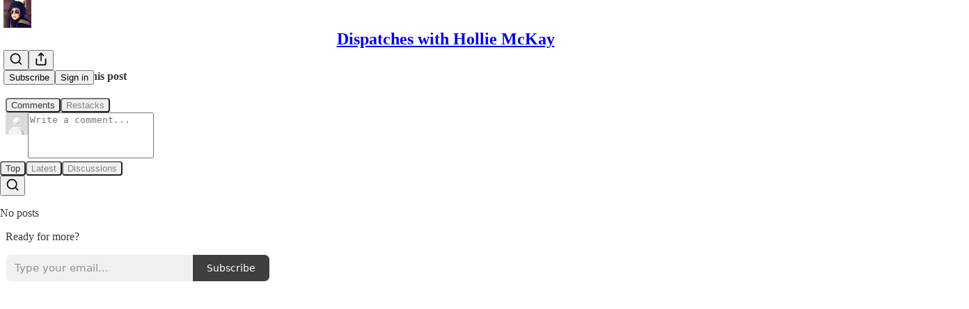

--- FILE ---
content_type: application/javascript; charset=UTF-8
request_url: https://holliesmckay.substack.com/cdn-cgi/challenge-platform/h/g/scripts/jsd/fd468eb09fcf/main.js?
body_size: 4584
content:
window._cf_chl_opt={uTFG0:'g'};~function(w1,h,d,k,c,n,E,i){w1=v,function(A,o,wG,w0,B,R){for(wG={A:546,o:500,B:559,R:569,T:475,C:503,Y:488,M:486,U:572,S:550,l:511,g:574,b:491},w0=v,B=A();!![];)try{if(R=parseInt(w0(wG.A))/1+-parseInt(w0(wG.o))/2*(-parseInt(w0(wG.B))/3)+-parseInt(w0(wG.R))/4*(-parseInt(w0(wG.T))/5)+-parseInt(w0(wG.C))/6*(-parseInt(w0(wG.Y))/7)+-parseInt(w0(wG.M))/8*(-parseInt(w0(wG.U))/9)+parseInt(w0(wG.S))/10*(-parseInt(w0(wG.l))/11)+parseInt(w0(wG.g))/12*(-parseInt(w0(wG.b))/13),o===R)break;else B.push(B.shift())}catch(T){B.push(B.shift())}}(I,839300),h=this||self,d=h[w1(507)],k={},k[w1(552)]='o',k[w1(536)]='s',k[w1(477)]='u',k[w1(478)]='z',k[w1(484)]='n',k[w1(513)]='I',k[w1(543)]='b',c=k,h[w1(458)]=function(A,o,B,R,wU,wM,wp,wv,C,Y,M,U,S,g){if(wU={A:532,o:508,B:524,R:470,T:518,C:526,Y:470,M:518,U:548,S:551,l:455,g:466,b:573},wM={A:469,o:455,B:522},wp={A:538,o:459,B:485,R:473},wv=w1,null===o||o===void 0)return R;for(C=F(o),A[wv(wU.A)][wv(wU.o)]&&(C=C[wv(wU.B)](A[wv(wU.A)][wv(wU.o)](o))),C=A[wv(wU.R)][wv(wU.T)]&&A[wv(wU.C)]?A[wv(wU.Y)][wv(wU.M)](new A[(wv(wU.C))](C)):function(K,wA,Z){for(wA=wv,K[wA(wM.A)](),Z=0;Z<K[wA(wM.o)];K[Z]===K[Z+1]?K[wA(wM.B)](Z+1,1):Z+=1);return K}(C),Y='nAsAaAb'.split('A'),Y=Y[wv(wU.U)][wv(wU.S)](Y),M=0;M<C[wv(wU.l)];U=C[M],S=y(A,o,U),Y(S)?(g='s'===S&&!A[wv(wU.g)](o[U]),wv(wU.b)===B+U?T(B+U,S):g||T(B+U,o[U])):T(B+U,S),M++);return R;function T(K,Z,wI){wI=v,Object[wI(wp.A)][wI(wp.o)][wI(wp.B)](R,Z)||(R[Z]=[]),R[Z][wI(wp.R)](K)}},n=w1(467)[w1(563)](';'),E=n[w1(548)][w1(551)](n),h[w1(502)]=function(A,o,wl,wo,B,R,T,C){for(wl={A:561,o:455,B:455,R:567,T:473,C:565},wo=w1,B=Object[wo(wl.A)](o),R=0;R<B[wo(wl.o)];R++)if(T=B[R],'f'===T&&(T='N'),A[T]){for(C=0;C<o[B[R]][wo(wl.B)];-1===A[T][wo(wl.R)](o[B[R]][C])&&(E(o[B[R]][C])||A[T][wo(wl.T)]('o.'+o[B[R]][C])),C++);}else A[T]=o[B[R]][wo(wl.C)](function(Y){return'o.'+Y})},i=function(wO,wH,wr,wZ,wW,o,B,R){return wO={A:490,o:517},wH={A:566,o:566,B:473,R:566,T:555,C:512,Y:473,M:566},wr={A:455},wZ={A:455,o:512,B:538,R:459,T:485,C:459,Y:485,M:538,U:459,S:568,l:473,g:568,b:473,K:473,Z:566,V:473,H:538,O:568,a:473,Q:473,e:568,L:473,j:566,z:473,J:473,x:473,wV:555},wW=w1,o=String[wW(wO.A)],B={'h':function(T,wb){return wb={A:541,o:512},T==null?'':B.g(T,6,function(C,wh){return wh=v,wh(wb.A)[wh(wb.o)](C)})},'g':function(T,C,Y,wd,M,U,S,K,Z,V,H,O,Q,L,j,z,J,x){if(wd=wW,T==null)return'';for(U={},S={},K='',Z=2,V=3,H=2,O=[],Q=0,L=0,j=0;j<T[wd(wZ.A)];j+=1)if(z=T[wd(wZ.o)](j),Object[wd(wZ.B)][wd(wZ.R)][wd(wZ.T)](U,z)||(U[z]=V++,S[z]=!0),J=K+z,Object[wd(wZ.B)][wd(wZ.C)][wd(wZ.Y)](U,J))K=J;else{if(Object[wd(wZ.M)][wd(wZ.U)][wd(wZ.Y)](S,K)){if(256>K[wd(wZ.S)](0)){for(M=0;M<H;Q<<=1,C-1==L?(L=0,O[wd(wZ.l)](Y(Q)),Q=0):L++,M++);for(x=K[wd(wZ.g)](0),M=0;8>M;Q=Q<<1.16|x&1,C-1==L?(L=0,O[wd(wZ.l)](Y(Q)),Q=0):L++,x>>=1,M++);}else{for(x=1,M=0;M<H;Q=x|Q<<1.09,L==C-1?(L=0,O[wd(wZ.b)](Y(Q)),Q=0):L++,x=0,M++);for(x=K[wd(wZ.g)](0),M=0;16>M;Q=1.35&x|Q<<1.35,L==C-1?(L=0,O[wd(wZ.K)](Y(Q)),Q=0):L++,x>>=1,M++);}Z--,Z==0&&(Z=Math[wd(wZ.Z)](2,H),H++),delete S[K]}else for(x=U[K],M=0;M<H;Q=Q<<1|x&1,L==C-1?(L=0,O[wd(wZ.V)](Y(Q)),Q=0):L++,x>>=1,M++);K=(Z--,0==Z&&(Z=Math[wd(wZ.Z)](2,H),H++),U[J]=V++,String(z))}if(K!==''){if(Object[wd(wZ.H)][wd(wZ.R)][wd(wZ.Y)](S,K)){if(256>K[wd(wZ.S)](0)){for(M=0;M<H;Q<<=1,C-1==L?(L=0,O[wd(wZ.l)](Y(Q)),Q=0):L++,M++);for(x=K[wd(wZ.O)](0),M=0;8>M;Q=Q<<1.2|1&x,C-1==L?(L=0,O[wd(wZ.a)](Y(Q)),Q=0):L++,x>>=1,M++);}else{for(x=1,M=0;M<H;Q=Q<<1.74|x,C-1==L?(L=0,O[wd(wZ.Q)](Y(Q)),Q=0):L++,x=0,M++);for(x=K[wd(wZ.e)](0),M=0;16>M;Q=Q<<1.57|x&1.96,C-1==L?(L=0,O[wd(wZ.L)](Y(Q)),Q=0):L++,x>>=1,M++);}Z--,0==Z&&(Z=Math[wd(wZ.j)](2,H),H++),delete S[K]}else for(x=U[K],M=0;M<H;Q=1.93&x|Q<<1.85,L==C-1?(L=0,O[wd(wZ.z)](Y(Q)),Q=0):L++,x>>=1,M++);Z--,0==Z&&H++}for(x=2,M=0;M<H;Q=x&1|Q<<1,C-1==L?(L=0,O[wd(wZ.J)](Y(Q)),Q=0):L++,x>>=1,M++);for(;;)if(Q<<=1,C-1==L){O[wd(wZ.x)](Y(Q));break}else L++;return O[wd(wZ.wV)]('')},'j':function(T,wV,wf){return wV={A:568},wf=wW,null==T?'':''==T?null:B.i(T[wf(wr.A)],32768,function(C,ws){return ws=wf,T[ws(wV.A)](C)})},'i':function(T,C,Y,wm,M,U,S,K,Z,V,H,O,Q,L,j,z,x,J){for(wm=wW,M=[],U=4,S=4,K=3,Z=[],O=Y(0),Q=C,L=1,V=0;3>V;M[V]=V,V+=1);for(j=0,z=Math[wm(wH.A)](2,2),H=1;H!=z;J=O&Q,Q>>=1,0==Q&&(Q=C,O=Y(L++)),j|=H*(0<J?1:0),H<<=1);switch(j){case 0:for(j=0,z=Math[wm(wH.o)](2,8),H=1;z!=H;J=Q&O,Q>>=1,Q==0&&(Q=C,O=Y(L++)),j|=H*(0<J?1:0),H<<=1);x=o(j);break;case 1:for(j=0,z=Math[wm(wH.o)](2,16),H=1;z!=H;J=Q&O,Q>>=1,0==Q&&(Q=C,O=Y(L++)),j|=H*(0<J?1:0),H<<=1);x=o(j);break;case 2:return''}for(V=M[3]=x,Z[wm(wH.B)](x);;){if(L>T)return'';for(j=0,z=Math[wm(wH.o)](2,K),H=1;H!=z;J=Q&O,Q>>=1,Q==0&&(Q=C,O=Y(L++)),j|=H*(0<J?1:0),H<<=1);switch(x=j){case 0:for(j=0,z=Math[wm(wH.R)](2,8),H=1;z!=H;J=Q&O,Q>>=1,0==Q&&(Q=C,O=Y(L++)),j|=(0<J?1:0)*H,H<<=1);M[S++]=o(j),x=S-1,U--;break;case 1:for(j=0,z=Math[wm(wH.A)](2,16),H=1;z!=H;J=O&Q,Q>>=1,0==Q&&(Q=C,O=Y(L++)),j|=H*(0<J?1:0),H<<=1);M[S++]=o(j),x=S-1,U--;break;case 2:return Z[wm(wH.T)]('')}if(U==0&&(U=Math[wm(wH.R)](2,K),K++),M[x])x=M[x];else if(x===S)x=V+V[wm(wH.C)](0);else return null;Z[wm(wH.Y)](x),M[S++]=V+x[wm(wH.C)](0),U--,V=x,U==0&&(U=Math[wm(wH.M)](2,K),K++)}}},R={},R[wW(wO.o)]=B.h,R}(),X();function N(wg,wB,B,R,T,C,Y){wB=(wg={A:501,o:521,B:530,R:544,T:454,C:510,Y:468,M:505,U:534,S:547,l:540,g:571},w1);try{return B=d[wB(wg.A)](wB(wg.o)),B[wB(wg.B)]=wB(wg.R),B[wB(wg.T)]='-1',d[wB(wg.C)][wB(wg.Y)](B),R=B[wB(wg.M)],T={},T=KZfL4(R,R,'',T),T=KZfL4(R,R[wB(wg.U)]||R[wB(wg.S)],'n.',T),T=KZfL4(R,B[wB(wg.l)],'d.',T),d[wB(wg.C)][wB(wg.g)](B),C={},C.r=T,C.e=null,C}catch(M){return Y={},Y.r={},Y.e=M,Y}}function s(wF,w3,A,o,B,R){return wF={A:504,o:474,B:487},w3=w1,A=h[w3(wF.A)],o=3600,B=Math[w3(wF.o)](+atob(A.t)),R=Math[w3(wF.o)](Date[w3(wF.B)]()/1e3),R-B>o?![]:!![]}function X(wL,we,wa,wD,A,o,B,R,T){if(wL={A:504,o:553,B:529,R:514,T:480,C:480,Y:457,M:471},we={A:529,o:514,B:471},wa={A:519},wD=w1,A=h[wD(wL.A)],!A)return;if(!s())return;(o=![],B=A[wD(wL.o)]===!![],R=function(wt,C){(wt=wD,!o)&&(o=!![],C=N(),m(C.r,function(Y){P(A,Y)}),C.e&&D(wt(wa.A),C.e))},d[wD(wL.B)]!==wD(wL.R))?R():h[wD(wL.T)]?d[wD(wL.C)](wD(wL.Y),R):(T=d[wD(wL.M)]||function(){},d[wD(wL.M)]=function(wk){wk=wD,T(),d[wk(we.A)]!==wk(we.o)&&(d[wk(we.B)]=T,R())})}function m(A,o,wi,wN,wE,wn,w4,B,R){wi={A:504,o:492,B:527,R:556,T:472,C:461,Y:494,M:489,U:553,S:520,l:496,g:557,b:456,K:535,Z:517,V:462},wN={A:495},wE={A:506,o:506,B:533,R:525,T:506},wn={A:520},w4=w1,B=h[w4(wi.A)],R=new h[(w4(wi.o))](),R[w4(wi.B)](w4(wi.R),w4(wi.T)+h[w4(wi.C)][w4(wi.Y)]+w4(wi.M)+B.r),B[w4(wi.U)]&&(R[w4(wi.S)]=5e3,R[w4(wi.l)]=function(w5){w5=w4,o(w5(wn.A))}),R[w4(wi.g)]=function(w6){w6=w4,R[w6(wE.A)]>=200&&R[w6(wE.o)]<300?o(w6(wE.B)):o(w6(wE.R)+R[w6(wE.T)])},R[w4(wi.b)]=function(w7){w7=w4,o(w7(wN.A))},R[w4(wi.K)](i[w4(wi.Z)](JSON[w4(wi.V)](A)))}function D(R,T,wP,w8,C,Y,M,U,S,l,g,b){if(wP={A:570,o:481,B:504,R:472,T:461,C:494,Y:499,M:562,U:492,S:527,l:556,g:520,b:496,K:460,Z:476,V:523,H:461,O:509,a:498,Q:465,e:558,L:549,j:542,z:531,J:554,x:463,wR:535,wT:517},w8=w1,!f(.01))return![];Y=(C={},C[w8(wP.A)]=R,C[w8(wP.o)]=T,C);try{M=h[w8(wP.B)],U=w8(wP.R)+h[w8(wP.T)][w8(wP.C)]+w8(wP.Y)+M.r+w8(wP.M),S=new h[(w8(wP.U))](),S[w8(wP.S)](w8(wP.l),U),S[w8(wP.g)]=2500,S[w8(wP.b)]=function(){},l={},l[w8(wP.K)]=h[w8(wP.T)][w8(wP.Z)],l[w8(wP.V)]=h[w8(wP.H)][w8(wP.O)],l[w8(wP.a)]=h[w8(wP.T)][w8(wP.Q)],l[w8(wP.e)]=h[w8(wP.T)][w8(wP.L)],g=l,b={},b[w8(wP.j)]=Y,b[w8(wP.z)]=g,b[w8(wP.J)]=w8(wP.x),S[w8(wP.wR)](i[w8(wP.wT)](b))}catch(K){}}function P(B,R,wj,wc,T,C,Y){if(wj={A:464,o:553,B:533,R:554,T:479,C:482,Y:493,M:497,U:554,S:479,l:481,g:515,b:493,K:497},wc=w1,T=wc(wj.A),!B[wc(wj.o)])return;R===wc(wj.B)?(C={},C[wc(wj.R)]=T,C[wc(wj.T)]=B.r,C[wc(wj.C)]=wc(wj.B),h[wc(wj.Y)][wc(wj.M)](C,'*')):(Y={},Y[wc(wj.U)]=T,Y[wc(wj.S)]=B.r,Y[wc(wj.C)]=wc(wj.l),Y[wc(wj.g)]=R,h[wc(wj.b)][wc(wj.K)](Y,'*'))}function f(A,wy,w2){return wy={A:545},w2=w1,Math[w2(wy.A)]()>A}function v(w,u,A){return A=I(),v=function(o,B,W){return o=o-454,W=A[o],W},v(w,u)}function y(A,o,B,wC,ww,R){ww=(wC={A:528,o:470,B:537,R:539},w1);try{return o[B][ww(wC.A)](function(){}),'p'}catch(T){}try{if(o[B]==null)return void 0===o[B]?'u':'x'}catch(C){return'i'}return A[ww(wC.o)][ww(wC.B)](o[B])?'a':o[B]===A[ww(wC.o)]?'p5':!0===o[B]?'T':!1===o[B]?'F':(R=typeof o[B],ww(wC.R)==R?G(A,o[B])?'N':'f':c[R]||'?')}function F(A,wY,wu,o){for(wY={A:524,o:561,B:560},wu=w1,o=[];null!==A;o=o[wu(wY.A)](Object[wu(wY.o)](A)),A=Object[wu(wY.B)](A));return o}function G(A,o,wR,w9){return wR={A:564,o:564,B:538,R:483,T:485,C:567,Y:516},w9=w1,o instanceof A[w9(wR.A)]&&0<A[w9(wR.o)][w9(wR.B)][w9(wR.R)][w9(wR.T)](o)[w9(wR.C)](w9(wR.Y))}function I(wz){return wz='9212590ItKdAU,bind,object,api,source,join,POST,onload,chlApiClientVersion,27oiEkXY,getPrototypeOf,keys,/invisible/jsd,split,Function,map,pow,indexOf,charCodeAt,20fsejvI,msg,removeChild,3123DWrdzd,d.cookie,3716508FAMNhA,tabIndex,length,onerror,DOMContentLoaded,KZfL4,hasOwnProperty,chlApiSitekey,_cf_chl_opt,stringify,jsd,cloudflare-invisible,QKbrq5,isNaN,_cf_chl_opt;KNEqH2;URvKb1;fYyPt8;iYSva3;PFUFS5;PVOaD4;cTQlY3;UqXk5;KNBj1;ufnVg7;CGIa2;tyhN0;hqRub8;KZfL4;nZlNH7;Wffcb8;gGaE6,appendChild,sort,Array,onreadystatechange,/cdn-cgi/challenge-platform/h/,push,floor,1078430qgHMaK,OOUF6,undefined,symbol,sid,addEventListener,error,event,toString,number,call,9320neOEcS,now,1173158IXKRWq,/jsd/r/0.467414437586155:1762330113:eOdOONuJvTsPXEIffjWQuKNqBDYNdynxadLnHwQIDWc/,fromCharCode,130twfqkF,XMLHttpRequest,parent,uTFG0,xhr-error,ontimeout,postMessage,chlApiRumWidgetAgeMs,/b/ov1/0.467414437586155:1762330113:eOdOONuJvTsPXEIffjWQuKNqBDYNdynxadLnHwQIDWc/,296538CCljNY,createElement,nZlNH7,36XeICwD,__CF$cv$params,contentWindow,status,document,getOwnPropertyNames,fvZZm6,body,11qoIjsO,charAt,bigint,loading,detail,[native code],aQdELhrSdZ,from,error on cf_chl_props,timeout,iframe,splice,chlApiUrl,concat,http-code:,Set,open,catch,readyState,style,chctx,Object,success,clientInformation,send,string,isArray,prototype,function,contentDocument,6cjBP1CSzx$0wauNQmL5W8EDR3-rsVYO2qnHKgZFXivotyTUlk7hdbG4Ife9ApMJ+,errorInfoObject,boolean,display: none,random,1034979vfsGmD,navigator,includes,XOMn3'.split(','),I=function(){return wz},I()}}()